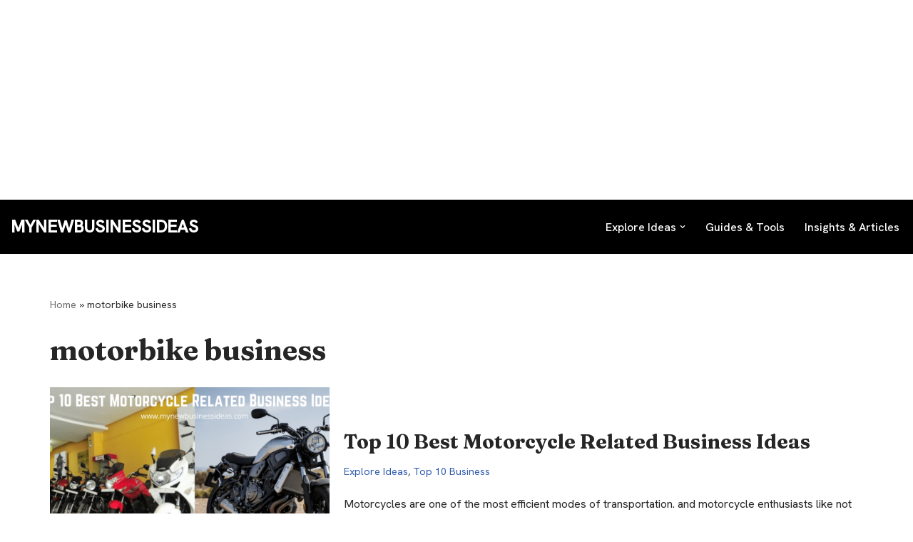

--- FILE ---
content_type: text/html; charset=utf-8
request_url: https://www.google.com/recaptcha/api2/aframe
body_size: 270
content:
<!DOCTYPE HTML><html><head><meta http-equiv="content-type" content="text/html; charset=UTF-8"></head><body><script nonce="Izvi0CxFSUW3O8IZnXk2Mw">/** Anti-fraud and anti-abuse applications only. See google.com/recaptcha */ try{var clients={'sodar':'https://pagead2.googlesyndication.com/pagead/sodar?'};window.addEventListener("message",function(a){try{if(a.source===window.parent){var b=JSON.parse(a.data);var c=clients[b['id']];if(c){var d=document.createElement('img');d.src=c+b['params']+'&rc='+(localStorage.getItem("rc::a")?sessionStorage.getItem("rc::b"):"");window.document.body.appendChild(d);sessionStorage.setItem("rc::e",parseInt(sessionStorage.getItem("rc::e")||0)+1);localStorage.setItem("rc::h",'1765179615735');}}}catch(b){}});window.parent.postMessage("_grecaptcha_ready", "*");}catch(b){}</script></body></html>

--- FILE ---
content_type: application/javascript; charset=utf-8
request_url: https://fundingchoicesmessages.google.com/f/AGSKWxVcIqjZYG3VZQoMLBFLNHD_fYilu8hxCCAmrktnAKNf22mxRaY2kYfPQdTNYn6qSl_6PnZ7oL9HjI_6XArHE3hsLkWhyDV-D7YikEMJutLYmqsR3e9TSIH_9a5VhyIVo3BJSzpswNS7nebljlaBPcTzqZjaMN03k4AkDdoKoS92drGGhwedi1xiXNDs/_-auto-ads-_adright2./adminibanner2./ad/omakasa./getmdhlink.
body_size: -1291
content:
window['4c274cc7-4fb2-45a2-9a7a-35a7989496d8'] = true;